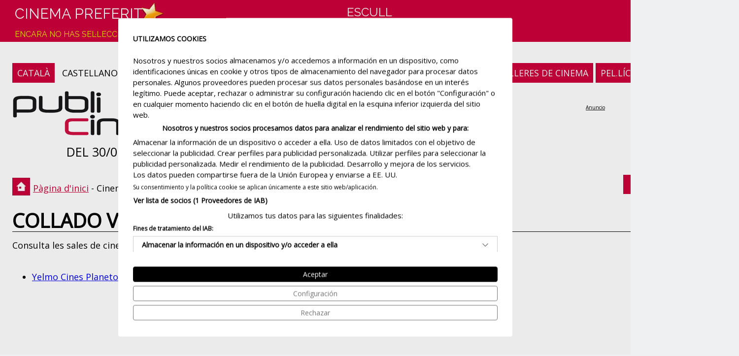

--- FILE ---
content_type: text/html
request_url: https://www.publicine.net/cartellera-cinema/collado-villalba
body_size: 11149
content:

<!DOCTYPE html>
<html lang="es">
<head>
<title>CINEMA. CARTELLERES DE CINEMA, PEL.L�CULES I ESTRENES COLLADO VILLALBA</title>
<meta name="keywords" content="cinemes Collado Villalba, pel.l�cules Collado Villalba, estrenes de cinema Collado Villalba, cartellera de cinema Collado Villalba, programaci� de cinema Collado Villalba, multicines, multisales, publicine Vall�s"/>
<meta name="description" content="Cartellera de cinema Collado Villalba, pel.l�cules Collado Villalba, programaci� de cinema Collado Villalba, estrenes de cinema Collado Villalba"/>
<meta property="og:title" content="CINEMA. CARTELLERES DE CINEMA, PEL.L�CULES I ESTRENES COLLADO VILLALBA" />
<meta property="og:description" content="Cartellera de cinema Collado Villalba, pel.l�cules Collado Villalba, programaci� de cinema Collado Villalba, estrenes de cinema Collado Villalba" />
<meta property="og:image" content="http://www.publicine.net/img/logo100x100.jpg" />
<meta name='author' content='Iglu Media (www.iglumedia.com)' />
<meta name='robots' content='All' />
<meta name='distribution' content='Global' />
<meta name='viewport' content='width=device-width, initial-scale=1.0, maximum-scale=2.0, minimum-scale=1.0'>
<meta http-equiv='expires' content='0' />
<meta http-equiv='Pragma' content='no-cache' />
<meta http-equiv='cache-control' content='no-cache, must-revalidate' />
<meta name='theme-color' content='#cd0039' />
<link rel='apple-touch-icon' sizes='180x180' href='/img/ico/apple-touch-icon.png'>
<link rel='icon' type='image/png' sizes='32x32' href='/img/ico/favicon-32x32.png'>
<link rel='icon' type='image/png' sizes='16x16' href='/img/ico/favicon-16x16.png'>
<link rel="canonical" href="https://www.publicine.net/cartellera-cinema/collado-villalba"/>
<link rel="alternate" media="only screen and (max-width: 640px)" href="https://www.publicine.net/cat/mobile/cartellera-cinema/collado-villalba/">

<link rel='stylesheet' href='https://fonts.googleapis.com/css2?family=Open+Sans&family=Raleway&display=swap'>
<link rel='stylesheet' type='text/css' href='/css/estils.css' />
<script src='https://consent.cookiefirst.com/sites/publicine.net-dad20f33-7a49-4d4d-9966-8cb187a09e66/consent.js'></script>
<script type='text/javascript' async src='https://pagead2.googlesyndication.com/pagead/js/adsbygoogle.js?client=ca-pub-6595954472804655' crossorigin='anonymous'></script>

	<!-- Global site tag (gtag.js) - Google Analytics -->
	<script type='text/plain' data-cookiefirst-category='performance' async src="https://www.googletagmanager.com/gtag/js?id=G-BT02T9S7VB"></script>
	<script>
	  window.dataLayer = window.dataLayer || [];
	  function gtag(){dataLayer.push(arguments);}
	  gtag('js', new Date());
	  gtag('config', 'G-BT02T9S7VB');
	</script>
	
</head>
<body>
<div id="container">
	<div id="top">
		<div id="logo"><a href="/" aria-label="P�gina d'inici"></a></div>
		<div id="data">DEL 30/01 AL 05/02</div>
		<div id='idiomes'><span class='on'>CATAL�</span>&nbsp;<a title='castellano' href='/cartelera-cine/collado-villalba'>CASTELLANO</a></div><div id='subright'><a class='on' title='Cartelleres de Cinema' href='/'>CARTELLERES DE CINEMA</a>&nbsp;<a class='on' title='Pel.l�cules en cartellera' href='/en-cartellera'>PEL.L�CULES EN CARTELLERA</a></div>
		<div class="banner-top728x90">
<ins class='adsbygoogle'
style='display:inline-block;width:728px;height:90px'
data-ad-client='ca-pub-6595954472804655'
data-ad-slot='6763909329'
data-ad-format='display'></ins>
<script>
(adsbygoogle = window.adsbygoogle || []).push({});
</script></div>
	</div>
	<div id="ruta"><span class="text"><a href="/">P�gina d'inici</a> - Cinemes de Collado Villalba</span></div>
	<div class="button back"><a href="/"><<&nbsp&nbsp&nbspTornar a l'inici</a></div>
	<div id="cine"><h1>Collado Villalba</h1></div>
	<div id="adreca">Consulta les sales de cinema d'aquesta poblaci�</div>
	<div id="main-cartellera">
		<div id="esquerra">
			<ul><li><a title="Yelmo Cines Planetocio" href="/cat/mobile/cartellera-cinema/collado-villalba/yelmo-cines-planetocio/">Yelmo Cines Planetocio</a></li></ul>
		</div>
		<div id="dreta">
			
<ins class='adsbygoogle'
	style='display:block'
	data-ad-client='ca-pub-6595954472804655'
 	data-ad-slot='3530530604'
	data-ad-format='auto'></ins>
<script>
	(adsbygoogle = window.adsbygoogle || []).push({});
</script>
<br/>
<br/><br/><br/><ins class='adsbygoogle'
style='display:block'
data-ad-client='ca-pub-6595954472804655'
data-ad-slot='3468610923'
data-ad-format='auto'
data-full-width-responsive='true'></ins>
<script>
(adsbygoogle = window.adsbygoogle || []).push({});
</script>
		</div>
	</div>
	<p class="spacer"></p>
	<div id="arxiu-pelicules">
	<div class="b300x250 fleft">
<ins class='adsbygoogle'
style='display:inline-block;width:300px;height:250px'
data-ad-client='ca-pub-6595954472804655'
data-ad-slot='0341732584'></ins>
<script>
(adsbygoogle = window.adsbygoogle || []).push({});
</script></div>
	<div id="cercador-pelis">
	<form action="" method="post" name="formsearchpeli" id="formsearchpeli">
	<p>Arxiu de pel�l�cules</p>
	<div class="grid center">
		<select name="tipus" aria-label="tipus" style="width:400px;">
			<option value="titol">Pel.l�cula</option>
			<option value="director">Director</option>
			<option value="interprets">Int�rprets</option>
		</select>
		<input type="text" id="cerca" name="cerca" aria-label="cerca" class="lacerca" style="width:390px;" value="" />
	</div>
	<div class="grid center">
		<input type="hidden" id="url" name="url" value="cerca-pel.licula" />
		<input type="submit" class="boto default" onClick="return changeActionPeli(this);" value="CERCAR">
		<span style="padding-left:50px;"><a href="/totes-les-pel.licules">Veure totes les pel.l�cules</a></span>
	</div>
	</form>
</div>
	<div class="b300x250 fright">
<ins class='adsbygoogle'
style='display:inline-block;width:300px;height:250px'
data-ad-client='ca-pub-6595954472804655'
data-ad-slot='4972598813'></ins>
<script>
(adsbygoogle = window.adsbygoogle || []).push({});
</script></div>
</div><div id="peu">
	<div id="copyright">
		Copyright � 2001 - 2026 Publicine Vall�s S.L.
		&nbsp;&nbsp;|&nbsp;&nbsp;
		<a title="Contacta amb nosaltres" href="#no" onclick="TINY.box.show({iframe:'/info/contacta',boxid:'frameless',width:520,height:750,fixed:false,maskid:'bluemask',maskopacity:40,closejs:function(){}})">Contacta amb nosaltres</a>
		&nbsp;&nbsp;|&nbsp;&nbsp;
		<a title="Av�s legal" href="#no" onclick="TINY.box.show({iframe:'/info/legal',boxid:'frameless',width:540,height:750,fixed:false,maskid:'bluemask',maskopacity:40,closejs:function(){}})">Av�s legal</a>
		&nbsp;&nbsp;|&nbsp;&nbsp;
		<a title="Pol�tica de privadesa" href="#no" onclick="TINY.box.show({iframe:'/info/privadesa',boxid:'frameless',width:540,height:750,fixed:false,maskid:'bluemask',maskopacity:40,closejs:function(){}})">Pol�tica de privadesa</a>
		&nbsp;&nbsp;|&nbsp;&nbsp;
		<a title="Pol�tica de cookies" href="#no" onclick="TINY.box.show({iframe:'/info/cookies',boxid:'frameless',width:540,height:750,fixed:false,maskid:'bluemask',maskopacity:40,closejs:function(){}})">Pol�tica de cookies</a>
	</div>
	<div id="social">
		<a title='Facebook' href='https://www.facebook.com/publicine.net' target='_blank'><img alt='Facebook' width='36' height='36' src='/img/ico-facebook.webp' class='lazyload' /></a>
	</div>
	<div id="iglumedia">
		<a title="disseny web" href="https://www.iglumedia.com" target="_blank"><img src="https://www.iglumedia.com/icos/iglumedia2.webp" fetchpriority="low" border="0" width="67" height="15" alt="disseny web" class="lazyload"></a>
	</div>
</div>
</div>
<div id="header">
	<div id="content-header">
		<div class="star cat"></div>
		<div id="preferit">
			Cinema preferit<br/>
				<span class="min groc">Encara no has sel�leccionat cap cinema</span>
			
		</div>
		<div id="cercador-sales">
			<a href="#no" id="amaga">
			Escull<br/>La sala de cinema
			<div class="down"></div>
			</a>
			<div class="cerca" id="mostra">
				<form action="" method="post" name="formsearchcine" id="formsearchcine">
				<div class="grid center">
					<select name='fprov' style='width:240px;' onChange="setPoblacio(document.getElementById('formsearchcine'));"><option value='16'>A Coru�a</option><option value='11'>Alacant / Alicante</option><option value='19'>�lava</option><option value='12'>Albacete</option><option value='18'>Almer�a</option><option value='15'>Asturias</option><option value='48'>�vila</option><option value='27'>Badajoz</option><option value='2'>Barcelona</option><option value='38'>Burgos</option><option value='21'>C�diz</option><option value='34'>Cantabria</option><option value='25'>Castell� / Castell�n</option><option value='44'>Ceuta</option><option value='31'>Ciudad Real</option><option value='28'>C�rdoba</option><option value='37'>Cuenca</option><option value='6'>Gipuzkoa</option><option value='1'>Girona</option><option value='32'>Granada</option><option value='33'>Guadalajara</option><option value='39'>Huelva</option><option value='40'>Huesca</option><option value='42'>Illes Balears</option><option value='43'>Ja�n</option><option value='20'>La Rioja</option><option value='24'>Las Palmas</option><option value='36'>Le�n</option><option value='3'>Lleida</option><option value='46'>Lugo</option><option value='23'>Madrid</option><option value='17'>M�laga</option><option value='7'>Murcia</option><option value='9'>Navarra</option><option value='49'>Ourense</option><option value='50'>Palencia</option><option value='22'>Pontevedra</option><option value='8'>Santa Cruz de Tenerife</option><option value='29'>Sevilla</option><option value='4'>Tarragona</option><option value='47'>Teruel</option><option value='30'>Toledo</option><option value='5'>Val�ncia</option><option value='10'>Valladolid</option><option value='14'>Vizcaya</option><option value='13'>Zaragoza</option></select>
					<select style="width:240px;" name="fpob" id="fpob" onChange="setCinema(document.getElementById('formsearchcine'));"></select>
					<select style="width:240px;" name="fcine" id="fcine"></select>
				</div>
				<div class="grid center">
					<input type="hidden" id="furl" name="furl" value="cerca-cinema" />
					<input type="submit" class="boto default" onClick="return changeActionCine(this);" value="CERCAR">
				</div>
				</form>
			</div>
		</div>
		<div id="newsletter"></div>
	</div>
</div><script type='text/javascript' language='JavaScript'>var idioma='cat'</script>
<script type='text/javascript' language='JavaScript' src='/inc/jquery-3.4.1.min.js'></script>
<script language='JavaScript' type='text/JavaScript' src='/inc/inc.cerca_poblacions.js' async></script>
<script language='JavaScript' type='text/JavaScript' src='/inc/inc.cerca_cinemes.js' async></script>
<script>var AnticPoblacio=''</script>
<script>var AnticCine=''</script>
<script type='text/javascript' language='JavaScript' src='/inc/inc.compiled.js' async/></script>
<script src='/inc/lazysizes.min.js' async=''></script>
<link rel='stylesheet' href='/inc/tinybox/tinybox.css' />
<script type='text/javascript' src='/inc/tinybox/tinybox.js' async/></script>
</body>
</html>


--- FILE ---
content_type: text/html; Charset=ISO-8859-1
request_url: https://www.publicine.net/inc/cerca_carrega_cinemes.asp
body_size: -29
content:
<option value="270">Cantones Cines</option><option value="173">Cinesa Marineda City</option><option value="87">Yelmo Cines Espacio Coruña</option>

--- FILE ---
content_type: text/css
request_url: https://www.publicine.net/css/estils.css
body_size: 19041
content:
h1,h2{padding:0;text-align:left;margin:0}#content-header,.spacer{position:relative}#cercador-sales,#header{background-color:#cd0039}#logo a,#logo-home a{width:337px;height:105px;background:url(/img/logo-home.webp) no-repeat}#idiomes,h1,h2{text-align:left}#arxiu-pelicules,#main{top:30px;clear:both;width:1450px}#adreca,#cine,#main,#main-cartellera,.cartellera,.clear,.titular{clear:both}#sleft,#sleft #votacions,#sleft .cover{width:475px;float:left}#llistat-pelicules,#sinopsis{width:1140px}#llistat-pelicules .cover img,#sleft .cover,.cartellera .poster img,.cartellera2 .poster2 img,.cover img{border-right:1px solid #999;border-bottom:1px solid #999}#arxiu-pelicules,#cine,#container,#copyright,#main,#main-cartellera,#maps,#peu,#top{width:1450px}.cover a,.trailer a,.votos_estrella a,label{display:block}body{margin:0;background-color:#eef0f2;font:18px/26px 'Open Sans',sans-serif;color:#000}.red{color:#cd0039}.green{color:#339d05}.cover .estat,.er,.error{color:#cd0039}#content-bottom ul li.prov,.strong{font-weight:700}.center,.grid.center{text-align:center}#content-popup,.justify{text-align:justify}#idiomes-home,#newsletter,.right,.text-right{text-align:right}#cercador-sales,.e404,.error{text-align:center;text-transform:uppercase}.error{font:20px/25px 'Open Sans',sans-serif;margin:50px 0 570px}h1{text-transform:uppercase;font:700 40px/25px 'Open Sans',sans-serif}h2{text-transform:uppercase;font:700 35px/35px Raleway,sans-serif}.e404{padding:60px 0}.er{font:50px/52px 'Open Sans',sans-serif}#cercador-sales,#preferit,.star{position:absolute}.anuncios{float:right;font-size:10px;font-color:#ddd;padding:0 5px 0 0}.b300x250.fleft,.cover,.grid.left{float:left}::selection{color:#fff;background:#cd0039}::-moz-selection{color:#fff;background:#cd0039}#content-popup{width:460px;margin:0 auto;padding:30px;z-index:9999}#content-bottom ol li a:hover,#content-popup a,#dreta #rightmenu a.active,#dreta #rightmenu a:hover,#ruta .text a,.cartellera2 a{color:#cd0039;text-decoration:underline}#header{position:fixed;top:0;width:100%;height:85px;z-index:777}#content-header{top:5px;width:1440px;margin:0 auto;padding:0 30px}.star{width:47px;height:47px;background:url(/img/star-home.webp)}#container,#top,.cerca,.down{position:relative}.star.cat{left:285px}.star.esp{left:288px}#preferit{top:5px;width:560px;height:85px;font:300 29px/37px Raleway,sans-serif;color:#fff;text-transform:uppercase}#cercador-pelis a,#cercador-sales a,#copyright a,#newsletter a,#preferit a{color:#fff;text-decoration:none}#cercador-sales{top:5px;left:595px;width:310px;height:100px;font:300 24px/30px Raleway,sans-serif;color:#fff;border-radius:10px;-moz-border-radius:10px;-webkit-border-radius:10px}#data,#data-home{font-size:25px;position:absolute}.down{width:26px;height:15px;margin:10px auto 0;background:url(/img/down-home.png)}#cercador-pelis,#copyright,.cartellera .poster .masinfo,.cerca{background-color:#cd0039}.cerca{display:none;top:5px;width:310px;border-radius:0 0 10px 10px;-moz-border-radius:0 0 10px 10px;-webkit-border-radius:0 0 10px 10px}#container,.b300x250{background-color:#fff}#newsletter{position:absolute;top:5px;right:30px;width:630px;height:85px;text-transform:uppercase}.text{font:700 30px/37px Raleway,sans-serif;color:#fff}.animat{animation-name:animat;animation-duration:1s;animation-timing-function:linear;animation-iteration-count:infinite;-webkit-animation-name:animat;-webkit-animation-duration:1s;-webkit-animation-timing-function:linear;-webkit-animation-iteration-count:infinite}@-moz-keyframes animat{0%,100%{opacity:1}50%{opacity:0}}@-webkit-keyframes animat{0%,100%{opacity:1}50%{opacity:0}}@keyframes animat{0%,100%{opacity:1}50%{opacity:0}}.min{font:16px/16px Raleway,sans-serif}.groc{color:#fe0}#container{top:85px;margin:0 auto;padding:30px 25px 60px;z-index:1}#top{height:240px}#logo-home a{position:absolute;top:25px}#logo a{position:absolute;top:70px}#data-home{top:135px;left:107px}#data{top:180px;left:110px}#iglumedia,#social{height:30px;font-size:13px}#idiomes-home{position:absolute;right:0;width:210px;height:23px}#idiomes a,#idiomes-home a,#subright a{color:#000;text-decoration:none;padding:8px 10px}#idiomes .on,#idiomes a:hover,#idiomes-home .on,#idiomes-home a:hover,#subright a.on,#subright a:hover{color:#fff;background-color:#cd0039;text-decoration:none;padding:8px 10px}#idiomes{position:absolute;top:20px;left:0;width:110px;height:23px}#subright,.banner-top468x60,.banner-top728x90{position:absolute;text-align:right;right:0}#subright{top:20px;width:800px;height:23px}#subright a.on:hover{color:#fff;background-color:#000;text-decoration:none;padding:8px 10px}.banner-top468x60{top:40px;border:1px solid #eef0f2}.banner-top728x90{top:100px}#arxiu-pelicules,#ruta,.cover,.titular{position:relative}.listahome h1{margin:25px 0}#en-cartellera,#properes-estrenes{position:relative;width:1450px}.cover{margin-right:6px;border:0}#cine,.cartellera,.cover .titol,.titular,.titular.altres{border-bottom:1px solid #000}.cover img{width:257px;height:367px}.cover .titol{padding:5px 0;height:35px;text-transform:uppercase;font:16px/18px 'Open Sans',sans-serif}.cover .estat{padding:5px 0 0;text-transform:uppercase;font:18px/20px 'Open Sans',sans-serif}.cover a{color:#000;text-decoration:none;width:256px;height:435px;padding:10px}#llistat-pelicules .cover a:hover,.cover a:hover{color:#000;text-decoration:none;background-color:#eef0f2;padding:10px}.cartellera .poster .masinfo,.cartellera .poster a{text-decoration:none!important}.mes a{float:right;margin:124px 0;width:33px;height:115px;background:url(/img/ico-mes-covers.webp) no-repeat}.mes a:hover{background:url(/img/ico-mes-covers.webp) 0 -115px}#arxiu-pelicules{height:252px}#cercador-pelis{float:left;width:475px;height:252px;margin:0 25px}#cercador-pelis p{text-transform:uppercase;color:#fff;text-align:center;font:300 26px/28px Raleway,sans-serif}#cercador-pelis a:hover,#copyright a:hover{color:#fff;text-decoration:underline}.b300x250{width:460px!important;height:250px!important;text-align:center}#social,.box{text-align:left}.b300x250.fright,.grid.right{float:right}#ruta{float:left;width:970px;height:80px;background:url(/img/ico-home.webp) no-repeat}#ruta .text{font:18px/55px 'Open Sans',sans-serif;color:#000;padding:0 0 0 42px}.titular{width:98%;padding:20px;border-top:1px solid #000}.titular.altres{border-top:none;padding:30px 0 30px 25px;color:#000;margin-bottom:5px;width:1105px;background:#eef0f2}#cine{position:absolute;top:350px;height:35px}#adreca,#alfabet,#esquerra,#llistat-pelicules,#llistat-pelicules .cover,#main,#main-cartellera,#pelicula-cinemes,#pelicula-cinemes ul,#sinopsis,.cartellera .poster,.cartellera .sessions,.cartellera2 .pelicula,.cartellera2 .poster2,.horaris,.votos_estrella{position:relative}#adreca{float:left;top:50px}#main-cartellera{top:70px}#esquerra{float:left;width:1135px;margin:0 15px 60px 0}.cartellera{float:left;width:1130px;background:#fff;padding:25px 0 20px;min-height:630px}.cartellera2,.horaris{clear:both;width:1120px}.cartellera .poster{float:left;width:378px;height:540px}.cartellera .poster img{width:378px;height:540px}.cartellera .poster .masinfo{position:relative;width:348px;color:#fff;font:25px/25px 'Open Sans',sans-serif!important;padding:15px;text-align:center}.cartellera .poster .masinfo:hover{background-color:#000;text-decoration:none!important}.cartellera .sessions{float:left;top:5px;left:25px;width:730px}.cartellera .sessions h2{font:700 35px/35px 'Open Sans',sans-serif!important;text-transform:none!important}.cartellera .sessions .rvots,.cartellera2 .pelicula .rvots{display:block;padding:8px 0}#content-bottom ol li a,#iglumedia a,#pelicula-cinemes ul li a,.cartellera .sessions a,.horaris a{color:#000;text-decoration:none}.cartellera .sessions .old,.horaris .old{text-decoration:line-through}.cartellera2{float:left;background:#eef0f2;padding:10px}.cartellera2.bgextra{background:#eeefd7}.cartellera2 .poster2{float:left;width:140px;height:200px}.cartellera2 .poster2 img{width:140px;height:200px}.cartellera2 .pelicula{float:left;top:5px;left:10px;width:140px;font:14px/22px 'Open Sans',sans-serif}.cartellera2 .pelicula h2{font:16px/22px 'Open Sans',sans-serif!important;text-transform:none!important}.cartellera2 .pelicula a{font-size:16px}.cartellera2 .pelicula.search{width:965px}.box{width:100%;margin:auto;padding-top:40px}.box_dia{clear:both;float:left;width:100px;text-align:right;padding-right:5px}.box_projeccions{float:right;width:610px;padding-left:10px;margin-bottom:15px;border-left:1px solid #000}.box_projeccions.sinopsis{width:1000px}.box_horaris{display:flex;flex-direction:row;flex-wrap:wrap;gap:7px;padding-bottom:10px}.horari_pelicula,.horari_pelicula_old{padding:9px;font-size:20px;width:75px;text-align:center;font-weight:700}.horari_pelicula{background:#eef0f2;border:1px solid #eef0f2;border-radius:10px}.horari_pelicula:hover{background:#fff;border:1px solid #000}.horari_pelicula_old{background:#fff;border:1px solid #eef0f2;border-radius:10px}.versio_pelicula{background:#000;border-radius:5px;padding:0;margin-top:3px;font-size:12px;font-weight:700;color:#fff}.clearfix:after{content:"";display:table;clear:both}#sinopsis{margin-bottom:50px;min-height:750px}#sleft{margin:0 0 15px}#sleft .cover{height:678px;margin-right:20px}.up{color:#cd0039;font-weight:700;line-height:20px}#sleft #votacions{margin:10px 0}#sleft #votacions img{padding:0;border:0;margin:0}.votos_txt{float:left;display:inline;font-weight:700}.votos_estrella{background:url(/img/ico-desktop1-thumb-vot-off.webp);width:110px;height:21px;float:right;display:inline}#sright,.horaris,.space,.spacer{float:left}.space{width:475px;height:1px;background:#000;margin:7px 0}.votado{background:url(/img/ico-desktop1-thumb-vot-on.webp) repeat-x #fff}.votos_estrella a{position:absolute;height:21px}.votos_estrella a:hover{background:url(/img/ico-desktop1-thumb-vot-on.webp) repeat-x}#cbottom .button a:hover,#dreta #rightmenu .ap,.button a:hover,.button.trailer a:hover,.trailer a:hover{background-color:#000}.votos_estrella .voto1{width:22px;z-index:14}.votos_estrella .voto2{width:44px;z-index:13}.votos_estrella .voto3{width:66px;z-index:12}.votos_estrella .voto4{width:88px;z-index:11}.votos_estrella .voto5{width:110px;z-index:10}.trailer{width:228px;height:70px!important;margin:0 150px 20px 0}.trailer a{font:700 17px/39px 'Open Sans',sans-serif;color:#fff;text-transform:uppercase;text-decoration:none;background:url(/img/bg-veuretrailer.png) right 0 no-repeat #cd0039}#cbottom .button,.boto,.pagination,input[type=checkbox]{display:inline-block}#pelicula-cinemes ul li a:hover,.grid a{text-decoration:underline}#sright{width:580px;margin:0 10px 15px 45px}#pelicula-cinemes{margin:30px 0 20px;width:1150px;column-count:2;-webkit-column-count:2;-moz-column-count:2;-o-column-count:2;column-gap:2em;-webkit-column-gap:2em;-moz-column-gap:2em;-o-column-gap:2em}#pelicula-cinemes ul{margin:0 0 0 -15px}#pelicula-cinemes ul li{font-size:16px;color:#cd0039}.horaris{padding:10px;margin-bottom:20px}.x-banner,.x-banner2{width:1120px;height:115px;padding:40px 0 80px 0;clear:both}#alfabet{width:100%;margin:0;padding:0}#alfabet ul{list-style-type:none;text-align:center;color:#fff;font-size:30px;line-height:60px;margin:0;padding:0}#alfabet ul li{display:inline;text-align:center}#alfabet ul li a{padding:5px 10px;background:#cd0039;color:#fff;text-decoration:none;width:250px}#alfabet ul li a.active,#alfabet ul li a:hover{background:#000;color:#fff;text-decoration:none}#llistat-pelicules .cover{border:0}#llistat-pelicules .cover img{width:255px;height:364px}#llistat-pelicules .cover .titol{padding:5px 0 0;height:35px;text-transform:uppercase;border-bottom:1px solid #000;font-size:16px}#llistat-pelicules .cover .estat{padding:5px 0;text-transform:uppercase;color:#cd0039;font-weight:700}#llistat-pelicules .cover a{color:#000;text-decoration:none;width:255px;height:420px;padding:10px}.versio{position:absolute;background:#000;color:#fff;text-transform:uppercase;text-align:center;z-index:1}#dreta,.x-banner,.x-banner2{position:relative;text-align:center}.versio.aphome{left:10px;top:278px;width:258px;height:100px;font:28px/110px 'Open Sans',sans-serif}.versio.apcartellera{left:0;top:441px;width:379px;height:100px;font:25px/100px 'Open Sans',sans-serif}.versio.apcartellera2{left:0;top:141px;width:140px;height:60px;font:17px/70px 'Open Sans',sans-serif}.versio.apsinopsis{left:0;top:579px;width:476px;height:100px;font:40px/110px 'Open Sans',sans-serif}.versio.apencartellera{left:10px;top:295px;width:256px;height:80px;font:20px/90px 'Open Sans',sans-serif}.x-banner{border-bottom:1px solid #000}.spacer{clear:both;height:9px;width:843px}#dreta{float:right;width:300px;margin-bottom:100px}#iglumedia,#social{float:left;position:relative}#dreta #rightmenu .ap{color:#fff;text-decoration:none;padding:8px 10px;font-size:18px!important}#dreta #rightmenu{width:200px;text-align:left!important;padding-left:100px}#dreta #rightmenu a{text-align:left;color:#000;text-decoration:none}#maps{clear:both;position:relative;top:20px;height:330px;padding:0 0 25px}#peu{clear:both;position:relative;top:60px;margin:0 0 80px}#copyright{clear:both;position:relative;color:#fff;text-align:center;padding:25px 0}#social{top:15px;width:940px}#social img{margin:0 10px 10px 0}#iglumedia{top:20px;width:510px;right:0;text-align:right;z-index:1}#cbottom,#content-bottom p{font:26px/28px Raleway,sans-serif}footer{position:relative;top:80px;width:1470px;margin:0 auto;padding:10px 10px 50px}#content-bottom{position:relative;width:100%}#content-bottom ul{margin:0;padding:0}#content-bottom ul li{list-style:none;font-size:16px;color:#cd0039;margin-top:5px}#content-bottom ol{margin:5px 0 15px;padding:0}#content-bottom ol li{list-style:none;font-size:15px;color:#000;font-weight:400}#els-cinemes{column-count:3;-webkit-column-count:3;-moz-column-count:3;-o-column-count:3;column-gap:2em;-webkit-column-gap:2em;-moz-column-gap:2em;-o-column-gap:2em;column-rule:1px solid #666;-webkit-column-rule:1px solid #666;-moz-column-rule:1px solid #666;-o-column-rule:1px solid #666}#els-cinemes-page{margin-top:25px;column-count:2;-webkit-column-count:2;-moz-column-count:2;-o-column-count:2;column-gap:2em;-webkit-column-gap:2em;-moz-column-gap:2em;-o-column-gap:2em;column-rule:1px solid #666;-webkit-column-rule:1px solid #666;-moz-column-rule:1px solid #666;-o-column-rule:1px solid #666}#cbottom{display:flex;justify-content:center;margin:30px 0}.grid a{color:#000}.boto,.boto:hover,.button a{text-decoration:none}input,select,submit,textarea{position:relative;background:#b70b3b;height:35px;margin:0 0 15px;border:0;font:14px/18px 'Open Sans',sans-serif;color:#fff;padding-left:10px}select.cartel{height:200px;width:440px;margin:5px 0 10px;padding:10px}select.sexe{width:240px}input.captcha{width:130px;margin-top:5px}input.white,select.white,textarea.white{color:#000;background:#fff}.lacerca::selection{color:#fff;background:#000!important}.lacerca::-moz-selection{color:#fff;background:#000!important}input[type=checkbox]{width:20px;height:20px;background:#fff}#publica input.autor{color:#000;width:300px;margin:0 0 10px}#publica input.code{color:#000;width:100px;margin:0 0 0 15px}#publica textarea{color:#000;width:100%;height:150px}#publica #caracteres,.pagination>li{display:inline}.button{float:right;height:36px}.button a{display:block;font:17px/39px 'Open Sans',sans-serif;text-align:center;color:#fff;text-transform:uppercase;background-color:#cd0039;padding:0 20px}.button.preferit{float:right;width:452px;height:48px}.button.preferit a{font:15px/48px 'Open Sans',sans-serif;text-align:right;padding:0 55px 0 0;background:url(/img/bg-marcar-sala.webp) no-repeat}.button.preferit a:hover{background:url(/img/bg-marcar-sala.webp) 0 -48px no-repeat}.button.trailer{width:255px}.button.trailer a{font-size:20px;text-align:right;padding:20px 68px 20px 0;background:url(/img/bg-veuretrailer.png) right 20px no-repeat #cd0039}#cbottom .button a{padding:15px 20px;margin-left:20px;background-color:#cd0039}.boto{font:17px/18px 'Open Sans',sans-serif;color:#fff;padding:10px 15px 15px;border:none;cursor:pointer}.boto.default{background:#000}.boto:hover{background:#b70b3b}.pagination{padding-left:0;margin:20px 0;border-radius:4px}.pagination>li>a,.pagination>li>span{position:relative;float:left;padding:6px 12px;line-height:1.42857143;text-decoration:none;color:#000;background-color:#fff;border:1px solid #ddd;margin-left:-1px}.pagination>li:first-child>a,.pagination>li:first-child>span{margin-left:0;border-bottom-left-radius:4px;border-top-left-radius:4px}.pagination>li:last-child>a,.pagination>li:last-child>span{border-bottom-right-radius:4px;border-top-right-radius:4px}.pagination>li>a:focus,.pagination>li>a:hover,.pagination>li>span:focus,.pagination>li>span:hover{z-index:2;color:#23527c;background-color:#eee;border-color:#ddd}.pagination>.active>a,.pagination>.active>a:focus,.pagination>.active>a:hover,.pagination>.active>span,.pagination>.active>span:focus,.pagination>.active>span:hover{z-index:3;color:#fff;border-color:#cd0039;background-color:#cd0039;cursor:default}.pagination>.disabled>a,.pagination>.disabled>a:focus,.pagination>.disabled>a:hover,.pagination>.disabled>span,.pagination>.disabled>span:focus,.pagination>.disabled>span:hover{color:#777;background-color:#fff;border-color:#ddd;cursor:not-allowed}[data-tooltip]{position:relative;z-index:2;cursor:pointer}[data-tooltip]:after,[data-tooltip]:before{visibility:hidden;opacity:0;pointer-events:none;z-index:999}[data-tooltip]:before{position:absolute;left:75%;bottom:35px;margin-left:-80px;padding:7px;width:90px;-webkit-border-radius:3px;-moz-border-radius:3px;border-radius:3px;background-color:hsla(0,0%,20%,.9);color:#fff;content:attr(data-tooltip);text-align:center;font:14px/16px 'Open Sans',sans-serif}[data-tooltip]:after{position:absolute;left:75%;bottom:30px;margin-left:-5px;width:0;border-top:5px solid hsla(0,0%,20%,.9);border-right:5px solid transparent;border-left:5px solid transparent;content:" ";font-size:0;line-height:0}[data-tooltip]:hover:after,[data-tooltip]:hover:before{visibility:visible;opacity:1}table.tcookies{font-size:10px;width:100%;border-spacing:0px}table.tcookies td{border:1px solid #ccc;padding:5px}.fc-button.fc-confirm-choices.fc-primary-button .fc-button-background{background-color:#f8f8f8!important}.fc-button.fc-confirm-choices.fc-primary-button .fc-button-label{color:#070000!important}.fc-button.fc-data-preferences-accept-all.fc-secondary-button .fc-button-background{background-color:#0d7d0b!important}.fc-button.fc-data-preferences-accept-all.fc-secondary-button .fc-button-label{color:#fafffc!important}.cf26vr.cf19Bv{opacity:.8!important}.cf3E9g{padding:25px 30px!important}.cfaR15{text-align:center!important}.cf1XPf p{font-size:15px!important;line-height:1.5!important}.cf2MAH{flex:100%!important;max-width:100%!important}div.cf3nSz.cf2pAE.cfAdwL.cf1IKf>div:nth-child(2)>button,div.cf3nSz.cf2pAE.cfAdwL.cf1IKf>div:nth-child(2)>button:hover{border:1px solid #767474!important;color:#767474!important;background:#fff!important}.adsbygoogle::before{content:"Anuncio";display:block;text-align:center;font-weight:400;font-size:10px;margin-top:-10px}ins.adsbygoogle[data-ad-status=unfilled]{display:none!important}

--- FILE ---
content_type: application/javascript
request_url: https://consent.cookiefirst.com/banner/v3.0.11/static-main/GPsFcV.js
body_size: 214
content:
import{c as s,l as e,T as t,N as n,a,h as r,s as o,b as i,i as c,d as l,e as f,r as u}from"https://consent.cookiefirst.com/consentBanner.js";import{T as d}from"./DXSTKc.js";const m=(e,c=n,l=a())=>s(a=>{const f={...e},u=l.lastConsentReset;var d;if(c&&r(c,l.consentLifetime)&&(d=l.bulkConsent,s(()=>{t(d)})).finally(()=>a(n)),c&&o(c,u))return i("detected reset request, resetting..."),(e=>s(()=>{t(e)}))(l.bulkConsent).finally(()=>{i("reset success"),a(n)});a({...f})}),b=[n,n,n,n],v=t=>s(a=>{(t=>s(s=>s(e(t))))(t).then(s=>{if(!c(s))return void a(b);const[e,r,o,i]=s;e?m(e,r,t).then(s=>{if(!l(s))return void a(b);if(!f(o))return void a(b);let e=n;t.acEnabled&&(e=i),d(o,t,e),a([s,r,o,e])},()=>{a(b)}):a(b)},s=>{u(s),a(b)})});export{v as loadTCFUserConsent};
//# sourceMappingURL=GPsFcV.js.map


--- FILE ---
content_type: application/javascript
request_url: https://consent.cookiefirst.com/banner/v3.0.11/static-main/CdQQUv.js
body_size: 6770
content:
import{g as e,j as t,m as n,n as s,o,p as r,G as i,q as a,t as c,A as d,v as g,F as l,w as u,M as p,x as C,y as v,z as h,_ as m,B as f,C as L,D as I,U as y,H as b,I as w,c as T,J as E,K as V,L as S,u as _,O as F,P as A,Q as P,R as O,N as k,S as j,V as N,W as B,f as G,k as D,X as R,Y as M,Z as U,$ as x,a as W,a0 as H,a1 as z,l as q,T as Y,a2 as Z,d as J,b as K,a3 as Q,a4 as X,a5 as $,a6 as ee,a7 as te,a8 as ne,a9 as se,aa as oe,ab as re,ac as ie,ad as ae,ae as ce,af as de,ag as ge,r as le,ah as ue,ai as pe,aj as Ce,ak as ve,al as he,am as me,an as fe,i as Le,ao as Ie,ap as ye,aq as be,ar as we,as as Te,at as Ee,au as Ve}from"https://consent.cookiefirst.com/consentBanner.js";import{u as Se,S as _e,n as Fe,A as Ae,T as Pe}from"./CIakIR.js";import{c as Oe,S as ke,T as je,M as Ne,a as Be,F as Ge,C as De,R as Re}from"./Bm4p7O.js";import{T as Me}from"./DXSTKc.js";const Ue=r=>{const i=r.split(".").map(Number);if(i){let n=i[e];n<s?n*=o:n<o&&(n*=s);return n+i[t]}return n},xe=e=>Object.entries(e).filter(([,e])=>e).map(([e])=>Number(e)),We=(e,t,n)=>{if(e){const s=new r(new i(e));return s.isServiceSpecific=a,s.cmpId=c,s.cmpVersion=Ue(d),s.consentScreen=g,s.consentLanguage=n,s.publisherCountryCode=t.tcfCountry,s.supportOOB=l,s.vendorConsents.set(xe(t.userConsent.vendors)),s.vendorLegitimateInterests.set(xe(t.userConsent.vendorsLegitimateInterest)),t.vendorsList.forEach(e=>{s.vendorsDisclosed.set(Number(e))}),u.forEach(e=>{if(e.hasSwitch){if(!e.IABLibName)return void console.error(p);if(t.userConsent.categories[e.key]&&s[e.IABLibName].set(xe(t.userConsent.categories[e.key])),e.hasLegitimateInterest){if(!e.IABLibLegitimateInterestName)return void console.error(C);t.userConsent.categoriesLegitimateInterest[e.key]&&e.hasLegitimateInterest&&s[e.IABLibLegitimateInterestName].set(xe(t.userConsent.categoriesLegitimateInterest[e.key]))}}}),s.vendorsAllowed.empty(),v.encode(s,{isForVendors:a})}return""},He=e=>{switch(e){case h.TCLOADED:return m.CF_visiblity?h.IS_SHOWN:e;case h.INTERACTION_COMPLETE:return e}return h.IS_SHOWN},ze=(e,t)=>{const n=[],s=[];for(const o of t)e[o]?n.push(o):s.push(o);return"".concat(f,"~").concat(n.join("."),"~dv.").concat(s.join("."))},qe=(e,t,s,o,r)=>{const i=window.dataLayer&&window.dataLayer.findIndex(e=>e.event==="".concat(L,"_init"))>=n;return new Promise((n,g)=>{try{const g=Number(e);n({tcString:We(o,t,r),tcfPolicyVersion:I,cmpId:c,cmpVersion:Ue(d),gdprApplies:!0,eventStatus:He(t.eventStatus),cmpStatus:i?"loaded":"stub",listenerId:g,isServiceSpecific:a,useNonStandardTexts:l,publisherCC:t.tcfCountry,purposeOneTreatment:a,purpose:{consents:t.userConsent.categories.purposes||{},legitimateInterests:t.userConsent.categoriesLegitimateInterest.purposes||{}},vendor:{consents:t.userConsent.vendors,legitimateInterests:t.userConsent.vendorsLegitimateInterest},specialFeatureOptins:t.userConsent.categories.specialFeatures||{},publisher:{consents:{},legitimateInterests:{},customPurpose:{consents:{},legitimateInterests:{}},restrictions:{}},addtlConsent:s.acEnabled&&t.hasConsented?ze(t.userConsent.gatp,s.acVendors):"".concat(f,"~"),enableAdvertiserConsentMode:s.googleConsentModeEnabled})}catch(u){g(u)}})};class Ye{constructor(e){this._dep=e,this.appVersion=Ue(d),m.CF__tcfapi=this.publicEndpoint.bind(this),e.isPublicEndpointInit||e.setPublicEndpointInitialized(!0)}publicEndpoint(e,t,n,s,o){switch(e){case"ping":this.ping(t,n);break;case"addEventListener":this.addEventListener(t,n,s||o);break;case"removeEventListener":s?this.removeEventListener(n,s):console.error("No listenerID provided")}}ping(e,t){const n=window.dataLayer&&window.dataLayer.findIndex(e=>e.event==="".concat(L,"_init"))>=0,s={gdprApplies:this._dep.widgetConfig.tcfGdprApplies,cmpLoaded:n,cmpStatus:n?"loaded":"loading",displayStatus:m.CF_visiblity?"visible":"hidden",apiVersion:b,cmpVersion:this.appVersion,cmpId:c,gvlVersion:this._dep.gvl?this._dep.gvl.vendorListVersion:y,tcfPolicyVersion:I};return t&&"function"==typeof t&&t(s,a),s}addEventListener(e,t,n){t&&"function"==typeof t&&(this._dep.setCallbackFunctions(e=>({...e,[n]:t})),qe(n.toString(),this._dep.consent,this._dep.widgetConfig,this._dep.gvl,this._dep.userLang).then(e=>{t&&"function"==typeof t&&t(e,a)}).catch(e=>{console.error("Error getting TcData:",e)}))}removeEventListener(e,t){return t&&t in this._dep.callbackFunctions?(this._dep.setCallbackFunctions(e=>{const n={...e};return delete n[t],n}),e&&"function"==typeof e&&e(a),a):(e&&"function"==typeof e&&e(l),l)}}const Ze={},Je=()=>{const{widgetConfig:e,setTcfVendorsList:t}=S(),{userLang:s}=_(),[o,r]=F(!Ze[s]),[i,c]=F(y);A(()=>{d()},[s]);const d=()=>new Promise((o,d)=>{try{if(Ze[s])return c(Ze[s]),void r(l);c(y),r(a);let d=s;e.tcfLanguages.includes(s.toString())||(d="en"),((e,t)=>{const n=w("/tcf/".concat(t,".json"),e);return T((e,s)=>{if(Ze[t])return E("Load cached global vendor list: ".concat(t," ")),e(Ze[t]);E("Load global vendor list file from "+n),V(n).then(([n])=>{E("Global Vendor List loaded"),Ze[t]=n,e(Ze[t])},e=>{E(new Error("Failed to load Global Vendor List")),s(e)})})})(e.version,d).then(s=>{let o={...s};for(const e in s.vendors)"deletedDate"in s.vendors[e]&&delete o.vendors[e];Ze[d]=o,c(Ze[d]);const r=[];for(let t=n;t<e.tcfVendors.length;t++)o.vendors[e.tcfVendors[t]]&&r.push(e.tcfVendors[t]);t(r)}).catch(e=>{console.error("Error fetching purposes:",e)}).finally(()=>{r(l)}),o(i)}catch(g){d(g)}});return[i,o]};let Ke;let Qe;const Xe=()=>{const{widgetConfig:e}=S(),[t,n]=F(!Qe),[s,o]=F(void 0);A(()=>{e.acEnabled&&r()},[]);const r=()=>new Promise((t,r)=>{if(!e.acEnabled)return o([]),void n(l);try{if(Qe)return o(Qe),void n(l);o(y),n(a),(e=>{const t=w("google/consent-providers.json",e);return T((e,n)=>{if(Ke)return E("Load cached google vendors list"),e(Ke);V(t).then(([t])=>{E("Google Vendor List loaded"),Ke=t,e(Ke)},e=>{E(new Error("Failed to load Google Vendor List")),n(e)})})})(e.version).then(e=>{Qe=e,o(Qe)}).catch(e=>{console.error("Error fetching purposes:",e)}).finally(()=>{n(l)}),t(s)}catch(i){r(i)}});return[s,t]},$e=()=>{const{widgetConfig:t,setGvl:s,setGatp:o,isTCFPublicEndpointInit:r,setIsTCFPublicEndpointInit:i}=S(),c=Se(),{userLang:d}=_(),{stealthMode:g}=P,u=O(k),[p,C]=Je(),[v,h]=Xe(),[m,f]=F({});return A(()=>{C||(t.acEnabled?h:l)||(p&&s(p),v&&t.acEnabled&&o(v),u.current=new Ye({userLang:d,consent:c,widgetConfig:t,stealthMode:g,gvl:p,callbackFunctions:m,setCallbackFunctions:f,isPublicEndpointInit:r,setPublicEndpointInitialized:i}))},[m,f,d,t,g,C,h,c,p,s,v,o,r,i]),A(()=>{c.triggerTCFConsentUpdate&&Object.entries(m).forEach(s=>{qe(s[n],c,t,p,d).then(t=>{s[e](t,a)})})},[m,c.triggerTCFConsentUpdate,p,c,d,t]),k},et=(e,t,n,s)=>!!n&&s.some(s=>n.vendors[s][e].includes(t)),tt=(e,t,n,s)=>{let o=0;return n&&s.forEach(s=>{(n.vendors[s][e].includes(t)||e===j.PURPOSES&&n.vendors[s][N].includes(t))&&o++}),o},nt=Oe({}),st=()=>{const{t:e}=_(),{tempConsent:t,isCategoryAccepted:n,toggleCategory:s,isCategoryLegitimateInterestAccepted:o,toggleCategoryLegitimateInterest:r}=Se(),{widgetConfig:i,gvl:a,tcfVendorsList:c}=S(),{TCFPurposeItem:d}=B(i);return G(D,{children:a?G(D,{children:(g=a,u.map((i,a)=>{const l=Object.entries(g[i.key]);return G("div",{class:nt("py-1"),children:l.length>0&&G(D,{children:[G("div",{class:nt("mb-2",je),children:G("h3",{children:e("".concat(R,".").concat(i.key))})}),l.map(([,e])=>{let a=!1;return a=i.key===j.PURPOSES?et(i.key,e.id,g,c)||et(N,e.id,g,c):et(i.key,e.id,g,c),a?d&&a&&G(d,{description:e.description,illustrations:e.illustrations,title:e.name,numberOfVendors:tt(i.key,e.id,g,c),hasSwitch:i.hasSwitch,hasLegitimateInterest:i.hasLegitimateInterest&&!M.includes(e.id),isAccepted:n(i.key,e.id,t),isLegitimateInterestAccepted:o(i.key,e.id,t),onPurposeToggle:()=>s(i.key,e.id,g),onLegitimateInterestToggle:()=>r(i.key,e.id,g)}):null})]})},"".concat(i.key,"-").concat(a))}))}):G("div",{class:nt("d-flex","justify-content-center","spinnerWrapper"),children:G(ke,{})})});var g},ot=Oe({switch:"cfDZY+"}),rt=({title:e="",description:t="",illustrations:n=[],hasSwitch:s=l,hasLegitimateInterest:o=l,onPurposeToggle:r=Fe,onLegitimateInterestToggle:i=Fe,isAccepted:a,isLegitimateInterestAccepted:c,numberOfVendors:d})=>{const{t:g,textDirection:u}=_(),p=e=>g("vendors.".concat(e));return G(Ae,{title:e,titleTag:"h4",badge:d?"".concat(d," ").concat(g("modal.vendors")):y,customSwitcher:s&&o?G(D,{children:[G(_e,{onChange:r,"aria-label":e,checked:!!a,label:p("dataProcessing"),className:ot("switch","w-100","pr-0",u===U?"justify-content-end":"")}),G(_e,{onChange:i,"aria-label":e,checked:!!c,label:p("legInt"),className:ot("switch","w-100","pr-0",u===U?"justify-content-end":"")})]}):s?G(_e,{onChange:r,"aria-label":e,checked:!!a,label:p("dataProcessing"),className:ot("w-100","pr-0",u===U?"justify-content-end":"")}):k,children:G("div",{class:ot(Re),children:G("div",{class:ot(De),children:[G(Ne,{text:t}),n&&Object.keys(n).length>0&&G(D,{children:[G("div",{class:ot(Be,"pt-2"),children:G("h5",{children:p("illustrations")})}),Object.values(n).map((e,t)=>G(Ne,{blockClasses:["p-2",Ge],text:e},"text-".concat(t)))]})]})})})},it=()=>(e,t)=>{switch(t.type){case de:{const{vendorID:n,shouldBeAccepted:s}=t.payload;K("Toggle vendor",n);const o={...e.tempConsent,vendors:{...e.tempConsent.vendors,[n]:s}};return{...e,tempConsent:{...o,vendors:{...o.vendors,[n]:s}}}}case ce:{const{vendorID:n,shouldBeAccepted:s}=t.payload;K("Toggle vendor",n);const o={...e.tempConsent,vendorsLegitimateInterest:{...e.tempConsent.vendorsLegitimateInterest,[n]:s}};return{...e,tempConsent:{...o,vendorsLegitimateInterest:{...o.vendorsLegitimateInterest,[n]:s}}}}case ae:{const{name:n,id:s,gvl:o,shouldBeAccepted:r}=t.payload;K("Toggle tcf category",{name:n,id:s},r);const i={...e.tempConsent,categories:{...e.tempConsent.categories,[n]:{...e.tempConsent.categories[n],[s]:r}}};return e.vendorsList.forEach(e=>{const t=o.vendors[e];if(!t)return;const n=i.categories;let s=a;u.forEach(e=>{if(e.hasSwitch){const o=e.key,r=n[o];t[o].forEach(e=>{r&&r[e]||(s=l)})}}),i.vendors[e]=s}),{...e,tempConsent:{...i}}}case ie:{const{name:n,id:s,gvl:o,shouldBeAccepted:r}=t.payload;K("Toggle tcf category",{name:n,id:s},r);const i={...e.tempConsent,categoriesLegitimateInterest:{...e.tempConsent.categoriesLegitimateInterest,[n]:{...e.tempConsent.categoriesLegitimateInterest[n],[s]:r}}};for(const t of e.vendorsList){const e=o.vendors[t],n=i.categoriesLegitimateInterest;let s=r;u.forEach(t=>{if(t.hasSwitch&&t.hasLegitimateInterest&&t.legIntName){const o=t.key,r=t.legIntName,i=n[o];for(const t of e[r]){if(o===j.PURPOSES&&M.includes(t))return l;i&&i[t]||(s=l)}}}),i.vendorsLegitimateInterest[t]=s}return{...e,tempConsent:{...i}}}case oe:{let n={...e};const{gvl:s,userLang:o,widgetConfig:r,forceFakeSave:i}=t.payload;if(!i){const t=n.hasConsented,s=((e=x(),t=x(),n)=>{let s=a;const o=u.filter(e=>e.hasSwitch);return s=o.every(n=>{const s=n.key;if(!e.categories[s]||!t.categories[s])return l;const o=Object.entries(e.categories[s]),r=Object.entries(t.categories[s]);return o.length!==r.length?l:o.every(([e,n])=>t.categories[s][e]!==n?l:a)}),n.every(n=>(e.vendors[n]!==t.vendors[n]&&(s=l),a)),s})(n.tempConsent,e.userConsent,n.vendorsList);if(t&&s&&!e.isForcingReconsent)return{...e,shouldBeLogged:l}}const c=re();n={...n,consentTimestamp:c,userConsent:{...n.tempConsent},hasConsented:a,shouldBeLogged:a};const d=We(s,n,o);let g="";return r.acEnabled&&(g=ze(n.userConsent.gatp,r.acVendors)),i||Me(d,r,g),n.eventStatus=h.INTERACTION_COMPLETE,{...n}}case se:return{...e};case ne:{const{gvl:n}=t.payload,s=x();return u.forEach(t=>{if(t.hasSwitch){const o=t.key;Object.entries(n[o]).forEach(([,r])=>{if(et(o,r.id,n,e.vendorsList)&&(s.categories[o]={...s.categories[o],[r.id]:a},t.hasLegitimateInterest&&!M.includes(r.id))){let e=a;o===j.PURPOSES&&M.includes(r.id)&&(e=l),s.categoriesLegitimateInterest[o]={...s.categoriesLegitimateInterest[o],[r.id]:e}}})}}),e.vendorsList.forEach(e=>{n.vendors[e]&&(Object.assign(s.vendors,{[e]:a}),Object.values(n.vendors).find(t=>t.id===e&&t.legIntPurposes.length>0)&&Object.assign(s.vendorsLegitimateInterest,{[e]:a}))}),e.gatpList.forEach(e=>{Object.assign(s.gatp,{[e]:a})}),{...e,tempConsent:s}}case te:{const{gvl:n}=t.payload,s={...e.tempConsent};return u.forEach(t=>{if(t.hasSwitch){const o=t.key;Object.entries(n[o]).forEach(([,r])=>{if(t.hasLegitimateInterest){if(et(N,r.id,n,e.vendorsList))return;if(!et(o,r.id,n,e.vendorsList))return;let t=a;o===j.PURPOSES&&M.includes(r.id)&&(t=l),s.categoriesLegitimateInterest[o]={...s.categoriesLegitimateInterest[o],[r.id]:t}}})}}),e.vendorsList.forEach(e=>{n.vendors[e]&&Object.values(n.vendors).find(t=>t.id===e&&t.legIntPurposes.length>0)&&Object.assign(s.vendorsLegitimateInterest,{[e]:a})}),{...e,tempConsent:s}}case ee:{const{gvl:n,consentInfo:s,userLang:o,setVisitorId:r,widgetConfig:i}=t.payload;return(({consent:t,userAction:s,visitorId:a,configVersion:c,visitorCountry:d,visitorRegion:g,consentPolicy:u,granularMetadata:p,hasNormalConsentChanged:C})=>T(v=>{const h=We(n,e,o),m=ze(e.userConsent.gatp,i.acVendors);if(!C&&!e.shouldBeLogged)return l;ge(t,s,a,c,d,g,u,p,h,m).then(e=>{e&&r(e)},le).finally(v)}))(s),{...e}}case $:{const{gvl:n}=t.payload,s=x();return u.forEach(e=>{if(e.hasSwitch){const t=e.key;Object.entries(n[t]).forEach(([,n])=>{s.categories[t]={...s.categories[t],[n.id]:l},e.hasLegitimateInterest&&(s.categoriesLegitimateInterest[t]={...s.categoriesLegitimateInterest[t],[n.id]:l})})}}),e.vendorsList.forEach(e=>{n.vendors[e]&&(Object.assign(s.vendors,{[e]:l}),Object.assign(s.vendorsLegitimateInterest,{[e]:l}))}),e.gatpList.forEach(e=>{Object.assign(s.gatp,{[e]:l})}),{...e,tempConsent:s}}case X:{const{vendorID:n,shouldBeAccepted:s}=t.payload;return K("Toggle vendor",n),{...e,tempConsent:{...e.tempConsent,gatp:{...e.tempConsent.gatp,[n]:s}}}}case Q:{const{consent:n}=t.payload;return K("Set consent"),{...e,tempConsent:n}}default:return e}},at=e=>{const{prevConsent:t,prevConsentTimestamp:n,widgetConfig:s}=e,o={consentTimestamp:null,userConsent:x(),baseConsent:x(),tempConsent:x(),hasConsented:l,vendorsList:[],gatpList:[],tcfCountry:"",isForcingReconsent:l,shouldBeLogged:l,eventStatus:h.IS_SHOWN};return o.baseConsent=x(),t?(o.userConsent={...t},o.tempConsent={...t},o.hasConsented=a,o.eventStatus=h.TCLOADED):(o.userConsent=x(),o.tempConsent=x(),o.hasConsented=l),o.consentTimestamp=n||k,o.vendorsList=e.vendorsList,o.gatpList=e.gatpList,o.tcfCountry=e.tcfCountry,((e=x(),t=0,n=W())=>{const{isForcingReconsent:s,setIsForcingReconsent:o}=H(),r=z(),i=q(n);return!r||i||s?J(e)&&"number"==typeof t&&J(n)?void 0:l:(Y(n.bulkConsent),Z(),o(a),a)})(t,n,s)&&(K("forcing reconsent"),o.isForcingReconsent=a),o},ct=({children:e=k,prevConsent:t=k,prevConsentTimestamp:n=k,vendorsList:s=[],gatpList:o=[],tcfCountry:r="",widgetConfig:i})=>{const[c]=(e=>{const{userLang:t}=_(),{widgetConfig:n,gvl:s,gatp:o,visitorCountry:r,visitorRegion:i,setShouldTriggerTCFConsentEvent:c}=S(),{setVisitorId:d}=H(),[g,u]=F(l),[p,C]=ue(it(),at({...e})),v=O(l),h=O(l),f=O(l);A(()=>{if(s){const e=()=>{I(ne,{gvl:s})};if(v.current||(v.current=a,p.hasConsented)||(pe(n,r,i)?(e(),I(oe,{gvl:s,userLang:t,widgetConfig:n,forceFakeSave:!0}),h.current=a):I(te,{gvl:s})),n.acEnabled&&!o)return;const c=e=>{I(ee,{gvl:s,consentInfo:e.detail,userLang:t,setVisitorId:d,widgetConfig:n})};m.addEventListener("".concat(L,"_tcf_log_consent_to_api"),c),m.addEventListener("".concat(L,"_consent_accept_all"),e);const g=()=>{I($,{gvl:s})};m.addEventListener("".concat(L,"_denied_action"),g);const l=e=>T(()=>{I(oe,{gvl:e,userLang:t,widgetConfig:n}),h.current=a}),u=()=>l(s);return m.addEventListener("".concat(L,"_consent_action"),u),()=>{m.removeEventListener("".concat(L,"_consent_action"),u),m.removeEventListener("".concat(L,"_consent_accept_all"),e),m.removeEventListener("".concat(L,"_tcf_log_consent_to_api"),c)}}},[s,t,n,o]),A(()=>{u(l),f.current&&(f.current=l,c(a)),h.current&&(h.current=l,f.current=a,I(se,k),u(a))},[p,c]);const I=(e,t)=>{C({type:e,payload:t})},y=e=>((e,t)=>!!t.vendors[e.id])(e,p.tempConsent),b=e=>((e,t)=>!!t.vendorsLegitimateInterest[e.id])(e,p.tempConsent),w=e=>((e,t)=>!!t.gatp[e.provider_id])(e,p.tempConsent),E=(e,t)=>((e,t,n)=>!!(n.categories[e]||{})[t])(e,t,p.tempConsent),V=(e,t)=>((e,t,n)=>!!(n.categoriesLegitimateInterest[e]||{})[t])(e,t,p.tempConsent),P=(e,t,s)=>{I(de,{vendorID:e.id,shouldBeAccepted:t,gvl:s,widgetConfig:n})},j=(e,t,s)=>{I(ce,{vendorID:e.id,shouldBeAccepted:t,gvl:s,widgetConfig:n})},N=(e,t)=>{I(X,{vendorID:e.provider_id,shouldBeAccepted:t})},B=(e,t,n,s)=>{I(ae,{name:e,id:t,gvl:s,shouldBeAccepted:n})},G=(e,t,n,s)=>{I(ie,{name:e,id:t,gvl:s,shouldBeAccepted:n})};return[{...p,triggerTCFConsentUpdate:g,setConsent:e=>{I(Q,{consent:e})},toggleVendor:(e,t)=>{P(e,!y(e),t)},setVendor:P,toggleVendorLegitimateInterest:(e,t)=>{j(e,!b(e),t)},setVendorLegitimateInterest:j,toggleCategory:(e,t,n)=>{B(e,t,!E(e,t),n)},setCategoryValue:B,toggleCategoryLegitimateInterest:(e,t,n)=>{G(e,t,!V(e,t),n)},setCategoryLegitimateInterestValue:G,toggleGatpVendor:e=>{N(e,!w(e))},setGatpVendor:N,isGatpVendorAccepted:w,isVendorAccepted:y,isVendorLegitimateInterestAccepted:b,isCategoryAccepted:E,isCategoryLegitimateInterestAccepted:V}]})({prevConsent:t,prevConsentTimestamp:n,vendorsList:s,gatpList:o,tcfCountry:r,widgetConfig:i});return G(Pe.Provider,{value:c,children:e})},dt="".concat(L,"_tcf_init"),gt="".concat(L,"_tcf_consent_updated"),lt=()=>{const{stealthMode:t}=P,{changePanelTab:s,widgetConfig:o,gvl:r,gatp:i,isTCFPublicEndpointInit:c,shouldTriggerConsentEvent:d,shouldTriggerTCFConsentEvent:g,setShouldTriggerConsentEvent:u,setShouldTriggerTCFConsentEvent:p}=S(),C=H(),[v,h]=F(l),{userLang:f,setUserLang:L}=_(),I=Se();return A(()=>{m[we]=(t=>{const s=t,o=s.gvl,r=s.gatp,i=s.consent,c=s.TCFConsent,d=t.widgetConfig,g=!!i.hasConsented&&!!i.hasConsented;let u=k;const p=()=>i.handleConsent(i.userConsent?i.userConsent:i.baseConsent),C=e=>{if(!o)return console.warn(me),k;return Object.values(o.vendors).find(t=>t.id===e)||(console.error("".concat(fe,"  Missing vendor in GVL with given id (").concat(e,")")),k)},v=e=>{if(!r)return console.warn(he),k;return Object.values(r).find(t=>t.provider_id===String(e))||(console.error("".concat(fe,"  Missing vendor in GATP with given id (").concat(e,")")),k)},h=(e,t,s)=>{switch(t){case"setVendor":case"setVendorLegitimateInterest":if(!o)return console.warn(me),Promise.resolve();if(Le(e)){let n=l;for(let r=0;r<e.length;r++){const i=C(e[r]);i&&(n=a,c[t](i,s,o))}if(n)return p()}else{const n=C(e);if(n)return c[t](n,s,o),p()}break;case"setGatpVendor":if(!r)return console.warn(he),Promise.resolve();if(Le(e)){let o=l;for(let r=n;r<e.length;r++){const n=v(e[r]);n&&(o=a,c[t](n,s))}if(o)return p()}else{const n=v(e);if(n)return c[t](n,s),p()}}return Promise.resolve()},m=(t,s,r)=>{if(o){if(Le(t[n])){let i=l;for(let d=n;d<t.length;d++){const g=t[d];Le(g)?(c[s](g[n],g[e],r,o),i=a):console.error(Ie)}if(i)return p()}else{if("string"==typeof t[n]&&"number"==typeof t[1])return c[s](t[n],t[e],r,o),p();console.error(ye)}return Promise.resolve()}return console.warn(me),Promise.resolve()};return g&&(u=c.userConsent),{...Ce({setPanelTab:s.setPanelTab,consent:s.consent,widgetConfig:d,stealthMode:s.stealthMode,fetchLatestScan:s.fetchLatestScan,setUserLang:s.setUserLang}),TCFconsent:u,TCFeventStatus:c.eventStatus,TCFcountry:c.tcfCountry,TCFgvl:o,TCFgatp:r,TCFisEnabled:d.tcfEnabled,TCFgetConsentStructure:()=>x(),TCFacceptCategory:e=>m(e,"setCategoryValue",a),TCFdeclineCategory:e=>m(e,"setCategoryValue",l),TCFacceptCategoryLegitimateInterest:e=>m(e,"setCategoryLegitimateInterestValue",a),TCFdeclineCategoryLegitimateInterest:e=>m(e,"setCategoryLegitimateInterestValue",l),TCFacceptVendor:e=>h(e,"setVendor",a),TCFdeclineVendor:e=>h(e,"setVendor",l),TCFacceptVendorLegitimateInterest:e=>h(e,"setVendorLegitimateInterest",a),TCFdeclineVendorLegitimateInterest:e=>h(e,"setVendorLegitimateInterest",l),TCFisVendorAccepted(e){if(o){const t=C(e);return t?c.isVendorAccepted(t):l}return console.warn(me),l},TCFisVendorLegitimateInterestAccepted(e){if(o){const t=C(e);return t?c.isVendorLegitimateInterestAccepted(t):l}return console.warn(me),l},TCFisCategoryAccepted:(e,t)=>o?c.isCategoryAccepted(e,t,c.userConsent):(console.warn(me),l),TCFisCategoryLegitimateInterestAccepted:(e,t)=>o?c.isCategoryLegitimateInterestAccepted(e,t,c.userConsent):(console.warn(me),l),TCFacceptGatpVendor:e=>h(e,"setGatpVendor",a),TCFdeclineGatpVendor:e=>h(e,"setGatpVendor",l),TCFisGatpVendorAccepted(e){if(r){const t=v(e);t&&c.isGatpVendorAccepted(t)}else console.warn(he);return l},updateConsent(e={},t){if(!J(e)||t&&!J(t))throw new Error(ve);return t&&c.setConsent(t),i.handleConsent(e)}}})({setPanelTab:s,consent:C,TCFConsent:I,widgetConfig:o,stealthMode:t,fetchLatestScan:()=>Ve(f,o.version),setUserLang:L,gvl:r,gatp:i}),!v&&c&&(h(a),Te(),(()=>{E("Init"),be(dt);const{dataLayer:e}=P,t=m[e];Le(t)&&t.push({event:dt})})()),m.cookiefirst_show_settings=m[we].openPanel},[v,s,C,I,f,t,o,L,r,i,c,g,g]),A(()=>{d&&(Ee(C.userConsent,C.hasConsented,o),u(l))},[d,u,C.userConsent,C.hasConsented,o]),A(()=>{g&&(be(gt,k),p(l))},[g,p]),A(()=>{be("banner_cookie_api_sync",k)},[r,i,I.eventStatus]),k};export{lt as PublicApiTCF,$e as TCFApi,rt as TCFPurposeItem,st as TCFPurposeSettings,ct as TCFUserConsentProvider};
//# sourceMappingURL=CdQQUv.js.map


--- FILE ---
content_type: application/javascript
request_url: https://consent.cookiefirst.com/banner/v3.0.11/static-main/DXSTKc.js
body_size: -28
content:
import{av as s,aw as n,ab as a,ax as t,ay as e}from"https://consent.cookiefirst.com/consentBanner.js";const i=(i,o,r)=>{const c=a(),m={tcString:i,acString:r,timestamp:c,version:o.version},f=o.consentLifetime||s,g=(c||a())+f;n(t,m),e(t,JSON.stringify(m),g,o.bulkConsent)};export{i as T};
//# sourceMappingURL=DXSTKc.js.map
